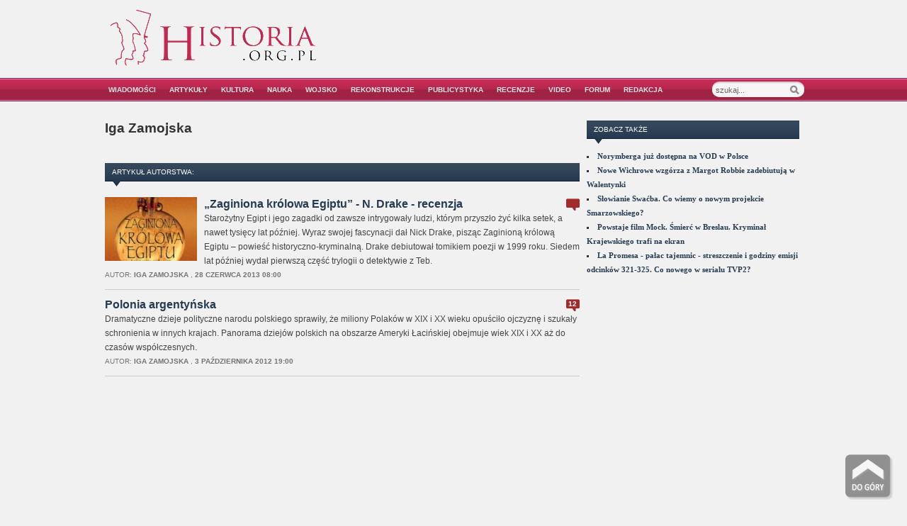

--- FILE ---
content_type: text/html; charset=UTF-8
request_url: https://historia.org.pl/author/iga-zamojska/
body_size: 11184
content:
<!DOCTYPE html PUBLIC "-//W3C//DTD XHTML 1.0 Transitional//EN" "https://www.w3.org/TR/xhtml1/DTD/xhtml1-transitional.dtd">
<html xmlns="https://www.w3.org/1999/xhtml" lang="pl-PL"
	itemscope 
	itemtype="http://schema.org/WebSite" 
	prefix="og: http://ogp.me/ns#" >
<head profile="https://gmpg.org/xfn/11"><link rel="shortcut icon" href="https://historia.org.pl/wp-content/themes/zenko/favicon.ico" />
	<!-- Google tag (gtag.js) -->
	<script async src="https://www.googletagmanager.com/gtag/js?id=G-EJS9NQ9VM0"></script>
	<script> window.dataLayer = window.dataLayer || []; function gtag(){dataLayer.push(arguments);} gtag('js', new Date()); gtag('config', 'G-EJS9NQ9VM0'); </script>
<title>Iga Zamojska | HISTORIA.org.pl - historia, kultura, muzea, matura, rekonstrukcje i recenzje historyczne</title>
<meta http-equiv="content-type" content="text/html; charset=UTF-8" />
<meta name="robots" content="index, follow" />

<link rel="alternate" type="application/rss+xml" title="HISTORIA.org.pl &#8211; historia, kultura, muzea, matura, rekonstrukcje i recenzje historyczne RSS Feed" href="https://historia.org.pl/feed/" />
<link rel="pingback" href="https://historia.org.pl/xmlrpc.php" />
<link rel="stylesheet" type="text/css" href="https://historia.org.pl/wp-content/themes/zenko/style.css?ver=2.1.14" media="screen" />
<link rel="stylesheet" href="https://historia.org.pl/wp-content/themes/zenko/css/dropdown.css?ver=2.0.5" type="text/css" media="screen" />
<!--[if IE 7]><link rel="stylesheet" type="text/css" href="https://historia.org.pl/wp-content/themes/zenko/css/ie7.css" /><![endif]-->
<!--[if IE 6]><link rel="stylesheet" type="text/css" href="https://historia.org.pl/wp-content/themes/zenko/css/ie6.css" /><![endif]-->
<link rel="shortcut icon" href="//historia.org.pl/wp-content/themes/zenko/favicon.ico" type="image/x-icon" />	
<meta name='robots' content='max-image-preview:large' />

<!-- All in One SEO Pack 2.3.16 by Michael Torbert of Semper Fi Web Designob_start_detected [-1,-1] -->
<meta name="keywords"  content="bellona,nick drake,ocena - 6,rok wydania - 2013,recenzje,starożytność,argentyna,artykuły,przekrojowe i inne" />
<meta name="robots" content="noindex,follow" />

<link rel="canonical" href="https://historia.org.pl/author/iga-zamojska/" />
<!-- /all in one seo pack -->
<link rel='dns-prefetch' href='//s.w.org' />
<link rel="alternate" type="application/rss+xml" title="HISTORIA.org.pl - historia, kultura, muzea, matura, rekonstrukcje i recenzje historyczne &raquo; Kanał z wpisami, których autorem jest Iga Zamojska" href="https://historia.org.pl/author/iga-zamojska/feed/" />
<script type="text/javascript">
window._wpemojiSettings = {"baseUrl":"https:\/\/s.w.org\/images\/core\/emoji\/13.1.0\/72x72\/","ext":".png","svgUrl":"https:\/\/s.w.org\/images\/core\/emoji\/13.1.0\/svg\/","svgExt":".svg","source":{"concatemoji":"https:\/\/historia.org.pl\/wp-includes\/js\/wp-emoji-release.min.js?ver=5.9.3"}};
/*! This file is auto-generated */
!function(e,a,t){var n,r,o,i=a.createElement("canvas"),p=i.getContext&&i.getContext("2d");function s(e,t){var a=String.fromCharCode;p.clearRect(0,0,i.width,i.height),p.fillText(a.apply(this,e),0,0);e=i.toDataURL();return p.clearRect(0,0,i.width,i.height),p.fillText(a.apply(this,t),0,0),e===i.toDataURL()}function c(e){var t=a.createElement("script");t.src=e,t.defer=t.type="text/javascript",a.getElementsByTagName("head")[0].appendChild(t)}for(o=Array("flag","emoji"),t.supports={everything:!0,everythingExceptFlag:!0},r=0;r<o.length;r++)t.supports[o[r]]=function(e){if(!p||!p.fillText)return!1;switch(p.textBaseline="top",p.font="600 32px Arial",e){case"flag":return s([127987,65039,8205,9895,65039],[127987,65039,8203,9895,65039])?!1:!s([55356,56826,55356,56819],[55356,56826,8203,55356,56819])&&!s([55356,57332,56128,56423,56128,56418,56128,56421,56128,56430,56128,56423,56128,56447],[55356,57332,8203,56128,56423,8203,56128,56418,8203,56128,56421,8203,56128,56430,8203,56128,56423,8203,56128,56447]);case"emoji":return!s([10084,65039,8205,55357,56613],[10084,65039,8203,55357,56613])}return!1}(o[r]),t.supports.everything=t.supports.everything&&t.supports[o[r]],"flag"!==o[r]&&(t.supports.everythingExceptFlag=t.supports.everythingExceptFlag&&t.supports[o[r]]);t.supports.everythingExceptFlag=t.supports.everythingExceptFlag&&!t.supports.flag,t.DOMReady=!1,t.readyCallback=function(){t.DOMReady=!0},t.supports.everything||(n=function(){t.readyCallback()},a.addEventListener?(a.addEventListener("DOMContentLoaded",n,!1),e.addEventListener("load",n,!1)):(e.attachEvent("onload",n),a.attachEvent("onreadystatechange",function(){"complete"===a.readyState&&t.readyCallback()})),(n=t.source||{}).concatemoji?c(n.concatemoji):n.wpemoji&&n.twemoji&&(c(n.twemoji),c(n.wpemoji)))}(window,document,window._wpemojiSettings);
</script>
<style type="text/css">
img.wp-smiley,
img.emoji {
	display: inline !important;
	border: none !important;
	box-shadow: none !important;
	height: 1em !important;
	width: 1em !important;
	margin: 0 0.07em !important;
	vertical-align: -0.1em !important;
	background: none !important;
	padding: 0 !important;
}
</style>
	<link rel='stylesheet' id='wp-block-library-css'  href='https://historia.org.pl/wp-includes/css/dist/block-library/style.min.css?ver=5.9.3' type='text/css' media='all' />
<style id='global-styles-inline-css' type='text/css'>
body{--wp--preset--color--black: #000000;--wp--preset--color--cyan-bluish-gray: #abb8c3;--wp--preset--color--white: #ffffff;--wp--preset--color--pale-pink: #f78da7;--wp--preset--color--vivid-red: #cf2e2e;--wp--preset--color--luminous-vivid-orange: #ff6900;--wp--preset--color--luminous-vivid-amber: #fcb900;--wp--preset--color--light-green-cyan: #7bdcb5;--wp--preset--color--vivid-green-cyan: #00d084;--wp--preset--color--pale-cyan-blue: #8ed1fc;--wp--preset--color--vivid-cyan-blue: #0693e3;--wp--preset--color--vivid-purple: #9b51e0;--wp--preset--gradient--vivid-cyan-blue-to-vivid-purple: linear-gradient(135deg,rgba(6,147,227,1) 0%,rgb(155,81,224) 100%);--wp--preset--gradient--light-green-cyan-to-vivid-green-cyan: linear-gradient(135deg,rgb(122,220,180) 0%,rgb(0,208,130) 100%);--wp--preset--gradient--luminous-vivid-amber-to-luminous-vivid-orange: linear-gradient(135deg,rgba(252,185,0,1) 0%,rgba(255,105,0,1) 100%);--wp--preset--gradient--luminous-vivid-orange-to-vivid-red: linear-gradient(135deg,rgba(255,105,0,1) 0%,rgb(207,46,46) 100%);--wp--preset--gradient--very-light-gray-to-cyan-bluish-gray: linear-gradient(135deg,rgb(238,238,238) 0%,rgb(169,184,195) 100%);--wp--preset--gradient--cool-to-warm-spectrum: linear-gradient(135deg,rgb(74,234,220) 0%,rgb(151,120,209) 20%,rgb(207,42,186) 40%,rgb(238,44,130) 60%,rgb(251,105,98) 80%,rgb(254,248,76) 100%);--wp--preset--gradient--blush-light-purple: linear-gradient(135deg,rgb(255,206,236) 0%,rgb(152,150,240) 100%);--wp--preset--gradient--blush-bordeaux: linear-gradient(135deg,rgb(254,205,165) 0%,rgb(254,45,45) 50%,rgb(107,0,62) 100%);--wp--preset--gradient--luminous-dusk: linear-gradient(135deg,rgb(255,203,112) 0%,rgb(199,81,192) 50%,rgb(65,88,208) 100%);--wp--preset--gradient--pale-ocean: linear-gradient(135deg,rgb(255,245,203) 0%,rgb(182,227,212) 50%,rgb(51,167,181) 100%);--wp--preset--gradient--electric-grass: linear-gradient(135deg,rgb(202,248,128) 0%,rgb(113,206,126) 100%);--wp--preset--gradient--midnight: linear-gradient(135deg,rgb(2,3,129) 0%,rgb(40,116,252) 100%);--wp--preset--duotone--dark-grayscale: url('#wp-duotone-dark-grayscale');--wp--preset--duotone--grayscale: url('#wp-duotone-grayscale');--wp--preset--duotone--purple-yellow: url('#wp-duotone-purple-yellow');--wp--preset--duotone--blue-red: url('#wp-duotone-blue-red');--wp--preset--duotone--midnight: url('#wp-duotone-midnight');--wp--preset--duotone--magenta-yellow: url('#wp-duotone-magenta-yellow');--wp--preset--duotone--purple-green: url('#wp-duotone-purple-green');--wp--preset--duotone--blue-orange: url('#wp-duotone-blue-orange');--wp--preset--font-size--small: 13px;--wp--preset--font-size--medium: 20px;--wp--preset--font-size--large: 36px;--wp--preset--font-size--x-large: 42px;}.has-black-color{color: var(--wp--preset--color--black) !important;}.has-cyan-bluish-gray-color{color: var(--wp--preset--color--cyan-bluish-gray) !important;}.has-white-color{color: var(--wp--preset--color--white) !important;}.has-pale-pink-color{color: var(--wp--preset--color--pale-pink) !important;}.has-vivid-red-color{color: var(--wp--preset--color--vivid-red) !important;}.has-luminous-vivid-orange-color{color: var(--wp--preset--color--luminous-vivid-orange) !important;}.has-luminous-vivid-amber-color{color: var(--wp--preset--color--luminous-vivid-amber) !important;}.has-light-green-cyan-color{color: var(--wp--preset--color--light-green-cyan) !important;}.has-vivid-green-cyan-color{color: var(--wp--preset--color--vivid-green-cyan) !important;}.has-pale-cyan-blue-color{color: var(--wp--preset--color--pale-cyan-blue) !important;}.has-vivid-cyan-blue-color{color: var(--wp--preset--color--vivid-cyan-blue) !important;}.has-vivid-purple-color{color: var(--wp--preset--color--vivid-purple) !important;}.has-black-background-color{background-color: var(--wp--preset--color--black) !important;}.has-cyan-bluish-gray-background-color{background-color: var(--wp--preset--color--cyan-bluish-gray) !important;}.has-white-background-color{background-color: var(--wp--preset--color--white) !important;}.has-pale-pink-background-color{background-color: var(--wp--preset--color--pale-pink) !important;}.has-vivid-red-background-color{background-color: var(--wp--preset--color--vivid-red) !important;}.has-luminous-vivid-orange-background-color{background-color: var(--wp--preset--color--luminous-vivid-orange) !important;}.has-luminous-vivid-amber-background-color{background-color: var(--wp--preset--color--luminous-vivid-amber) !important;}.has-light-green-cyan-background-color{background-color: var(--wp--preset--color--light-green-cyan) !important;}.has-vivid-green-cyan-background-color{background-color: var(--wp--preset--color--vivid-green-cyan) !important;}.has-pale-cyan-blue-background-color{background-color: var(--wp--preset--color--pale-cyan-blue) !important;}.has-vivid-cyan-blue-background-color{background-color: var(--wp--preset--color--vivid-cyan-blue) !important;}.has-vivid-purple-background-color{background-color: var(--wp--preset--color--vivid-purple) !important;}.has-black-border-color{border-color: var(--wp--preset--color--black) !important;}.has-cyan-bluish-gray-border-color{border-color: var(--wp--preset--color--cyan-bluish-gray) !important;}.has-white-border-color{border-color: var(--wp--preset--color--white) !important;}.has-pale-pink-border-color{border-color: var(--wp--preset--color--pale-pink) !important;}.has-vivid-red-border-color{border-color: var(--wp--preset--color--vivid-red) !important;}.has-luminous-vivid-orange-border-color{border-color: var(--wp--preset--color--luminous-vivid-orange) !important;}.has-luminous-vivid-amber-border-color{border-color: var(--wp--preset--color--luminous-vivid-amber) !important;}.has-light-green-cyan-border-color{border-color: var(--wp--preset--color--light-green-cyan) !important;}.has-vivid-green-cyan-border-color{border-color: var(--wp--preset--color--vivid-green-cyan) !important;}.has-pale-cyan-blue-border-color{border-color: var(--wp--preset--color--pale-cyan-blue) !important;}.has-vivid-cyan-blue-border-color{border-color: var(--wp--preset--color--vivid-cyan-blue) !important;}.has-vivid-purple-border-color{border-color: var(--wp--preset--color--vivid-purple) !important;}.has-vivid-cyan-blue-to-vivid-purple-gradient-background{background: var(--wp--preset--gradient--vivid-cyan-blue-to-vivid-purple) !important;}.has-light-green-cyan-to-vivid-green-cyan-gradient-background{background: var(--wp--preset--gradient--light-green-cyan-to-vivid-green-cyan) !important;}.has-luminous-vivid-amber-to-luminous-vivid-orange-gradient-background{background: var(--wp--preset--gradient--luminous-vivid-amber-to-luminous-vivid-orange) !important;}.has-luminous-vivid-orange-to-vivid-red-gradient-background{background: var(--wp--preset--gradient--luminous-vivid-orange-to-vivid-red) !important;}.has-very-light-gray-to-cyan-bluish-gray-gradient-background{background: var(--wp--preset--gradient--very-light-gray-to-cyan-bluish-gray) !important;}.has-cool-to-warm-spectrum-gradient-background{background: var(--wp--preset--gradient--cool-to-warm-spectrum) !important;}.has-blush-light-purple-gradient-background{background: var(--wp--preset--gradient--blush-light-purple) !important;}.has-blush-bordeaux-gradient-background{background: var(--wp--preset--gradient--blush-bordeaux) !important;}.has-luminous-dusk-gradient-background{background: var(--wp--preset--gradient--luminous-dusk) !important;}.has-pale-ocean-gradient-background{background: var(--wp--preset--gradient--pale-ocean) !important;}.has-electric-grass-gradient-background{background: var(--wp--preset--gradient--electric-grass) !important;}.has-midnight-gradient-background{background: var(--wp--preset--gradient--midnight) !important;}.has-small-font-size{font-size: var(--wp--preset--font-size--small) !important;}.has-medium-font-size{font-size: var(--wp--preset--font-size--medium) !important;}.has-large-font-size{font-size: var(--wp--preset--font-size--large) !important;}.has-x-large-font-size{font-size: var(--wp--preset--font-size--x-large) !important;}
</style>
<link rel='stylesheet' id='cptch_stylesheet-css'  href='https://historia.org.pl/wp-content/plugins/captcha/css/front_end_style.css?ver=4.3.5' type='text/css' media='all' />
<link rel='stylesheet' id='dashicons-css'  href='https://historia.org.pl/wp-includes/css/dashicons.min.css?ver=5.9.3' type='text/css' media='all' />
<link rel='stylesheet' id='cptch_desktop_style-css'  href='https://historia.org.pl/wp-content/plugins/captcha/css/desktop_style.css?ver=4.3.5' type='text/css' media='all' />
<link rel='stylesheet' id='wordpress-popular-posts-css-css'  href='https://historia.org.pl/wp-content/plugins/wordpress-popular-posts/public/css/wpp.css?ver=4.0.0' type='text/css' media='all' />
<script type='text/javascript' src='https://historia.org.pl/wp-includes/js/jquery/jquery.min.js?ver=3.6.0' id='jquery-core-js'></script>
<script type='text/javascript' src='https://historia.org.pl/wp-includes/js/jquery/jquery-migrate.min.js?ver=3.3.2' id='jquery-migrate-js'></script>
<link rel="https://api.w.org/" href="https://historia.org.pl/wp-json/" /><link rel="alternate" type="application/json" href="https://historia.org.pl/wp-json/wp/v2/users/199" /><link rel="EditURI" type="application/rsd+xml" title="RSD" href="https://historia.org.pl/xmlrpc.php?rsd" />
<link rel="wlwmanifest" type="application/wlwmanifest+xml" href="https://historia.org.pl/wp-includes/wlwmanifest.xml" /> 
<meta name="generator" content="WordPress 5.9.3" />
<style>form .message-textarea {display: none !important; }</style>
	<meta property="og:type" content="article" />
  	<meta property="og:title" content="HISTORIA.org.pl &#8211; historia, kultura, muzea, matura, rekonstrukcje i recenzje historyczne" />
	<meta property="og:url" content="https://historia.org.pl"/>
	<meta property="og:description" content="historia, kultura, muzea, matura, rekonstrukcje, recenzje" />
	<meta property="og:site_name" content="HISTORIA.org.pl &#8211; historia, kultura, muzea, matura, rekonstrukcje i recenzje historyczne" />
	<!--[if lt IE 9]>
  <script src="https://html5shim.googlecode.com/svn/trunk/html5.js"></script>
<![endif]-->
	<style type="text/css">div.socialicons{float:left;display:block;margin-right: 10px;}div.socialicons p{margin-bottom: 0px !important;margin-top: 0px !important;padding-bottom: 0px !important;padding-top: 0px !important;}div.social4iv{background: none repeat scroll 0 0 #FFFFFF;border: 1px solid #aaa;border-radius: 3px 3px 3px 3px;box-shadow: 3px 3px 3px #DDDDDD;padding: 3px;position: fixed;text-align: center;top: 55px;width: 68px;display:none;}div.socialiconsv{padding-bottom: 5px;}</style>
		<style type="text/css">
						ol.footnotes li {list-style-type:decimal;}
								</style>
		<link rel="stylesheet" href="https://historia.org.pl/wp-content/plugins/wp-page-numbers/tiny/wp-page-numbers.css" type="text/css" media="screen" /><style type="text/css">.recentcomments a{display:inline !important;padding:0 !important;margin:0 !important;}</style><meta property="article:author" content="https://www.facebook.com/historiaorgpl" />
<script type="text/javascript" src="https://historia.org.pl/wp-content/themes/zenko/js/dropdown.js"></script>
<script type="text/javascript">
var autochangemenu = 1;
</script>

 

<script>(function() {
  var _fbq = window._fbq || (window._fbq = []);
  if (!_fbq.loaded) {
    var fbds = document.createElement('script');
    fbds.async = true;
    fbds.src = '//connect.facebook.net/en_US/fbds.js';
    var s = document.getElementsByTagName('script')[0];
    s.parentNode.insertBefore(fbds, s);
    _fbq.loaded = true;
  }
})();
window._fbq = window._fbq || [];
window._fbq.push(['track', '6020053809978', {'value':'0.00','currency':'PLN'}]);
</script>
<noscript><img height="1" width="1" alt="" style="display:none" src="https://www.facebook.com/tr?ev=6020053809978&amp;cd[value]=0.00&amp;cd[currency]=PLN&amp;noscript=1" /></noscript>
<script async src="//pagead2.googlesyndication.com/pagead/js/adsbygoogle.js"></script>
<script>
  (adsbygoogle = window.adsbygoogle || []).push({
    google_ad_client: "ca-pub-1294602653995814",
    enable_page_level_ads: true
  });
</script>
</head>
<body>
	<div id="header">
		<!--<div class="topav">
			<a href="" target="_blank">
				<img src=""/>
			</a>
		</div>-->
		<div id="logo">
			<a href="https://historia.org.pl"><img src="//historia.org.pl/wp-content/uploads/2011/11/logohistorii2.gif" alt="HISTORIA.org.pl &#8211; historia, kultura, muzea, matura, rekonstrukcje i recenzje historyczne" /></a>
 		</div>
      
		<div id="a468"><script async src="https://pagead2.googlesyndication.com/pagead/js/adsbygoogle.js?client=ca-pub-1294602653995814"
     crossorigin="anonymous"></script>
<!-- Góra 300x250 TOP -->
<ins class="adsbygoogle"
     style="display:inline-block;width:490px;height:75px"
     data-ad-client="ca-pub-1294602653995814"
     data-ad-slot="4503479345"></ins>
<script>
     (adsbygoogle = window.adsbygoogle || []).push({});
</script></div>		
	</div>

	<div id="menu">
		<div id="menu-wrap">
			<ul id="menu-glowne" class="dropdown"><li id="menu-item-49" class="menu-item menu-item-type-taxonomy menu-item-object-category menu-item-has-children menu-item-49"><a href="https://historia.org.pl/Kategoria/wiadomosci/">Wiadomości</a>
<ul class="sub-menu">
	<li id="menu-item-63923" class="menu-item menu-item-type-custom menu-item-object-custom menu-item-63923"><a href="https://historia.org.pl/Kategoria/kultura-i-sztuka/">Kultura</a></li>
	<li id="menu-item-63924" class="menu-item menu-item-type-custom menu-item-object-custom menu-item-63924"><a href="https://historia.org.pl/Kategoria/wiadomosci/nauka-wiadomosci/">Nauka</a></li>
	<li id="menu-item-19577" class="menu-item menu-item-type-taxonomy menu-item-object-category menu-item-19577"><a href="https://historia.org.pl/Kategoria/wiadomosci/polityka-i-prawo/">Polityka historyczna</a></li>
	<li id="menu-item-63928" class="menu-item menu-item-type-custom menu-item-object-custom menu-item-63928"><a href="https://historia.org.pl/Kategoria/historia-wojskowosci-i-rekonstrukcja-historyczna/rekonstrukcja-historyczna/">Rekonstrukcje</a></li>
</ul>
</li>
<li id="menu-item-51" class="menu-item menu-item-type-taxonomy menu-item-object-category menu-item-has-children menu-item-51"><a href="https://historia.org.pl/Kategoria/artykuly/">Artykuły</a>
<ul class="sub-menu">
	<li id="menu-item-88" class="menu-item menu-item-type-taxonomy menu-item-object-category menu-item-88"><a href="https://historia.org.pl/Kategoria/artykuly/starozytnosc/">Starożytność</a></li>
	<li id="menu-item-87" class="menu-item menu-item-type-taxonomy menu-item-object-category menu-item-87"><a href="https://historia.org.pl/Kategoria/artykuly/sredniowiecze/">Średniowiecze</a></li>
	<li id="menu-item-84" class="menu-item menu-item-type-taxonomy menu-item-object-category menu-item-84"><a href="https://historia.org.pl/Kategoria/artykuly/nowozytnosc/">Nowożytność</a></li>
	<li id="menu-item-12576" class="menu-item menu-item-type-taxonomy menu-item-object-category menu-item-12576"><a href="https://historia.org.pl/Kategoria/artykuly/xix-wiek/">XIX wiek, I wś</a></li>
	<li id="menu-item-85" class="menu-item menu-item-type-taxonomy menu-item-object-category menu-item-85"><a href="https://historia.org.pl/Kategoria/artykuly/okres-miedzywojenny/">Okres międzywojenny</a></li>
	<li id="menu-item-83" class="menu-item menu-item-type-taxonomy menu-item-object-category menu-item-83"><a href="https://historia.org.pl/Kategoria/artykuly/ii-wojna-swiatowa/">II wojna światowa</a></li>
	<li id="menu-item-82" class="menu-item menu-item-type-taxonomy menu-item-object-category menu-item-82"><a href="https://historia.org.pl/Kategoria/artykuly/historia-najnowsza/">Historia najnowsza</a></li>
	<li id="menu-item-90" class="menu-item menu-item-type-taxonomy menu-item-object-category menu-item-90"><a href="https://historia.org.pl/Kategoria/artykuly/tradycja-i-obyczaje/">Tradycja i obyczaje</a></li>
	<li id="menu-item-91" class="menu-item menu-item-type-taxonomy menu-item-object-category menu-item-91"><a href="https://historia.org.pl/Kategoria/artykuly/turystyka-i-podroze/">Turystyka i podróże</a></li>
	<li id="menu-item-89" class="menu-item menu-item-type-taxonomy menu-item-object-category menu-item-89"><a href="https://historia.org.pl/Kategoria/artykuly/teksty-zrodlowe/">Teksty źródłowe</a></li>
	<li id="menu-item-86" class="menu-item menu-item-type-taxonomy menu-item-object-category menu-item-86"><a href="https://historia.org.pl/Kategoria/artykuly/rozmaitosci/">Przekrojowe i inne</a></li>
	<li id="menu-item-116852" class="menu-item menu-item-type-taxonomy menu-item-object-category menu-item-116852"><a href="https://historia.org.pl/Kategoria/artykuly/encyklopedia/">Encyklopedia</a></li>
</ul>
</li>
<li id="menu-item-63838" class="menu-item menu-item-type-taxonomy menu-item-object-category menu-item-has-children menu-item-63838"><a href="https://historia.org.pl/Kategoria/kultura-i-sztuka/">Kultura</a>
<ul class="sub-menu">
	<li id="menu-item-63840" class="menu-item menu-item-type-taxonomy menu-item-object-category menu-item-has-children menu-item-63840"><a href="https://historia.org.pl/Kategoria/kultura-i-sztuka/ksiazka/">Książka historyczna</a>
	<ul class="sub-menu">
		<li id="menu-item-96889" class="menu-item menu-item-type-taxonomy menu-item-object-category menu-item-96889"><a href="https://historia.org.pl/Kategoria/kultura-i-sztuka/ksiazka/premiery-ksiazek-historycznych/">Premiery książek historycznych</a></li>
	</ul>
</li>
	<li id="menu-item-63839" class="menu-item menu-item-type-taxonomy menu-item-object-category menu-item-has-children menu-item-63839"><a href="https://historia.org.pl/Kategoria/kultura-i-sztuka/film-i-serial/">Kino i film historyczny</a>
	<ul class="sub-menu">
		<li id="menu-item-96865" class="menu-item menu-item-type-taxonomy menu-item-object-category menu-item-96865"><a href="https://historia.org.pl/Kategoria/kultura-i-sztuka/film-i-serial/premiery-filmow-historycznych/">Premiery filmów historycznych</a></li>
	</ul>
</li>
	<li id="menu-item-63841" class="menu-item menu-item-type-taxonomy menu-item-object-category menu-item-has-children menu-item-63841"><a href="https://historia.org.pl/Kategoria/kultura-i-sztuka/telewizja-i-seriale-2/">Seriale i programy historyczne</a>
	<ul class="sub-menu">
		<li id="menu-item-112608" class="menu-item menu-item-type-taxonomy menu-item-object-category menu-item-112608"><a href="https://historia.org.pl/Kategoria/kultura-i-sztuka/telewizja-i-seriale-2/premiery-seriali-historycznych/">Premiery seriali historycznych</a></li>
	</ul>
</li>
	<li id="menu-item-52678" class="menu-item menu-item-type-taxonomy menu-item-object-category menu-item-52678"><a href="https://historia.org.pl/Kategoria/kultura-i-sztuka/gry-i-esport/">Gry, zabawki i esport historyczne</a></li>
	<li id="menu-item-63851" class="menu-item menu-item-type-taxonomy menu-item-object-category menu-item-63851"><a href="https://historia.org.pl/Kategoria/kultura-i-sztuka/architektura-i-inwestycje/">Architektura i inwestycje</a></li>
	<li id="menu-item-63852" class="menu-item menu-item-type-taxonomy menu-item-object-category menu-item-63852"><a href="https://historia.org.pl/Kategoria/kultura-i-sztuka/dziela-i-kolekcje/">Dziedzictwo, dzieła i kolekcje</a></li>
	<li id="menu-item-63842" class="menu-item menu-item-type-taxonomy menu-item-object-category menu-item-has-children menu-item-63842"><a href="https://historia.org.pl/Kategoria/kultura-i-sztuka/muzea-i-wystawy/">Muzea i wystawy</a>
	<ul class="sub-menu">
		<li id="menu-item-96269" class="menu-item menu-item-type-taxonomy menu-item-object-category menu-item-96269"><a href="https://historia.org.pl/Kategoria/noc-muzeow/">Noc Muzeów</a></li>
	</ul>
</li>
	<li id="menu-item-63843" class="menu-item menu-item-type-taxonomy menu-item-object-category menu-item-63843"><a href="https://historia.org.pl/Kategoria/kultura-i-sztuka/muzyka-i-koncerty/">Muzyka i koncerty</a></li>
</ul>
</li>
<li id="menu-item-14564" class="menu-item menu-item-type-taxonomy menu-item-object-category menu-item-has-children menu-item-14564"><a href="https://historia.org.pl/Kategoria/nauka-wiadomosci/">Nauka</a>
<ul class="sub-menu">
	<li id="menu-item-63931" class="menu-item menu-item-type-taxonomy menu-item-object-category menu-item-63931"><a href="https://historia.org.pl/Kategoria/nauka-wiadomosci/badania/">Badania i odkrycia naukowe</a></li>
	<li id="menu-item-63932" class="menu-item menu-item-type-taxonomy menu-item-object-category menu-item-63932"><a href="https://historia.org.pl/Kategoria/nauka-wiadomosci/konferencje/">Konferencje i wydarzenia naukowe</a></li>
	<li id="menu-item-96228" class="menu-item menu-item-type-taxonomy menu-item-object-category menu-item-has-children menu-item-96228"><a href="https://historia.org.pl/Kategoria/nauka-wiadomosci/edukacja-i-szkola/">Edukacja i szkoła</a>
	<ul class="sub-menu">
		<li id="menu-item-118" class="menu-item menu-item-type-taxonomy menu-item-object-category menu-item-118"><a href="https://historia.org.pl/Kategoria/nauka-wiadomosci/edukacja-i-szkola/matura-z-historii/">Matura z historii</a></li>
		<li id="menu-item-9949" class="menu-item menu-item-type-taxonomy menu-item-object-category menu-item-9949"><a href="https://historia.org.pl/Kategoria/nauka-wiadomosci/edukacja-i-szkola/egzamin-gimnazjalny-projekty/">Egzamin gimnazjalny</a></li>
	</ul>
</li>
	<li id="menu-item-11012" class="menu-item menu-item-type-taxonomy menu-item-object-category menu-item-11012"><a href="https://historia.org.pl/Kategoria/nauka-wiadomosci/studia-i-studenci-wiadomosci/">Uczelnie i studia historyczne</a></li>
</ul>
</li>
<li id="menu-item-101854" class="menu-item menu-item-type-taxonomy menu-item-object-category menu-item-has-children menu-item-101854"><a href="https://historia.org.pl/Kategoria/wojsko-i-uzbrojenie/">Wojsko</a>
<ul class="sub-menu">
	<li id="menu-item-102749" class="menu-item menu-item-type-custom menu-item-object-custom menu-item-102749"><a href="https://historia.org.pl/2022/07/23/encyklopedia-broni-i-uzbrojenia/">Encyklopedia broni i uzbrojenia</a></li>
</ul>
</li>
<li id="menu-item-27355" class="menu-item menu-item-type-taxonomy menu-item-object-category menu-item-has-children menu-item-27355"><a href="https://historia.org.pl/Kategoria/rekonstrukcje/">Rekonstrukcje</a>
<ul class="sub-menu">
	<li id="menu-item-27543" class="menu-item menu-item-type-taxonomy menu-item-object-category menu-item-27543"><a href="https://historia.org.pl/Kategoria/rekonstrukcje/starozytnosc-rekonstrukcje/">Starożytność</a></li>
	<li id="menu-item-27411" class="menu-item menu-item-type-taxonomy menu-item-object-category menu-item-27411"><a href="https://historia.org.pl/Kategoria/rekonstrukcje/sredniowiecze-rekonstrukcje/">Średniowiecze</a></li>
	<li id="menu-item-27414" class="menu-item menu-item-type-taxonomy menu-item-object-category menu-item-27414"><a href="https://historia.org.pl/Kategoria/rekonstrukcje/nowozytnosc-rekonstrukcje/">Nowożytność</a></li>
	<li id="menu-item-27425" class="menu-item menu-item-type-taxonomy menu-item-object-category menu-item-27425"><a href="https://historia.org.pl/Kategoria/rekonstrukcje/xix-wiek-i-ws/">XIX wiek, I wś</a></li>
	<li id="menu-item-27415" class="menu-item menu-item-type-taxonomy menu-item-object-category menu-item-27415"><a href="https://historia.org.pl/Kategoria/rekonstrukcje/okres-miedzywojenny-rekonstrukcje/">Okres międzywojenny</a></li>
	<li id="menu-item-27413" class="menu-item menu-item-type-taxonomy menu-item-object-category menu-item-27413"><a href="https://historia.org.pl/Kategoria/rekonstrukcje/ii-wojna-swiatowa-rekonstrukcje/">II wojna światowa</a></li>
	<li id="menu-item-27412" class="menu-item menu-item-type-taxonomy menu-item-object-category menu-item-27412"><a href="https://historia.org.pl/Kategoria/rekonstrukcje/historia-najnowsza-rekonstrukcje/">Historia najnowsza</a></li>
	<li id="menu-item-27416" class="menu-item menu-item-type-taxonomy menu-item-object-category menu-item-27416"><a href="https://historia.org.pl/Kategoria/rekonstrukcje/przekrojowe-i-inne-rekonstrukcje/">Przekrojowe i inne</a></li>
	<li id="menu-item-63930" class="menu-item menu-item-type-custom menu-item-object-custom menu-item-63930"><a href="https://historia.org.pl/2026/01/02/kalendarz-wydarzen-historycznych-2026-rekonstrukcje-turnieje-zloty-targi-konferencje-wystawy-etc/">Kalendarz wydarzeń historycznych 2026</a></li>
	<li id="menu-item-117123" class="menu-item menu-item-type-custom menu-item-object-custom menu-item-117123"><a href="https://historia.org.pl/2024/12/29/spis-i-mapa-cyklicznych-imprez-rekonstrukcji-historycznej-w-polsce/">Spis i mapa rekonstrukcji historycznej w Polsce</a></li>
</ul>
</li>
<li id="menu-item-52" class="menu-item menu-item-type-taxonomy menu-item-object-category menu-item-has-children menu-item-52"><a href="https://historia.org.pl/Kategoria/publicystyka/">Publicystyka</a>
<ul class="sub-menu">
	<li id="menu-item-96" class="menu-item menu-item-type-taxonomy menu-item-object-category menu-item-96"><a href="https://historia.org.pl/Kategoria/publicystyka/komentarze-i-opinie/">Komentarze i opinie</a></li>
	<li id="menu-item-94" class="menu-item menu-item-type-taxonomy menu-item-object-category menu-item-94"><a href="https://historia.org.pl/Kategoria/publicystyka/analizy-i-zestawienia/">Analizy i zestawienia</a></li>
	<li id="menu-item-97" class="menu-item menu-item-type-taxonomy menu-item-object-category menu-item-97"><a href="https://historia.org.pl/Kategoria/publicystyka/przeglady-autorskie/">Przeglądy autorskie</a></li>
	<li id="menu-item-99" class="menu-item menu-item-type-taxonomy menu-item-object-category menu-item-99"><a href="https://historia.org.pl/Kategoria/publicystyka/wywiady/">Wywiady</a></li>
	<li id="menu-item-98" class="menu-item menu-item-type-taxonomy menu-item-object-category menu-item-98"><a href="https://historia.org.pl/Kategoria/publicystyka/reportaze/">Reportaże</a></li>
	<li id="menu-item-95" class="menu-item menu-item-type-taxonomy menu-item-object-category menu-item-95"><a href="https://historia.org.pl/Kategoria/publicystyka/fotoreportaze/">Fotoreportaże</a></li>
</ul>
</li>
<li id="menu-item-50" class="menu-item menu-item-type-taxonomy menu-item-object-category menu-item-has-children menu-item-50"><a href="https://historia.org.pl/Kategoria/recenzje/">Recenzje</a>
<ul class="sub-menu">
	<li id="menu-item-110" class="menu-item menu-item-type-taxonomy menu-item-object-category menu-item-110"><a href="https://historia.org.pl/Kategoria/recenzje/starozytnosc-recenzje/">Starożytność</a></li>
	<li id="menu-item-109" class="menu-item menu-item-type-taxonomy menu-item-object-category menu-item-109"><a href="https://historia.org.pl/Kategoria/recenzje/sredniowiecze-recenzje/">Średniowiecze</a></li>
	<li id="menu-item-106" class="menu-item menu-item-type-taxonomy menu-item-object-category menu-item-106"><a href="https://historia.org.pl/Kategoria/recenzje/nowozytnosc-recenzje/">Nowożytność</a></li>
	<li id="menu-item-111" class="menu-item menu-item-type-taxonomy menu-item-object-category menu-item-111"><a href="https://historia.org.pl/Kategoria/recenzje/xix-wiek-recenzje/">XIX w, I wś</a></li>
	<li id="menu-item-107" class="menu-item menu-item-type-taxonomy menu-item-object-category menu-item-107"><a href="https://historia.org.pl/Kategoria/recenzje/okres-miedzywojenny-recenzje/">Okres międzywojenny</a></li>
	<li id="menu-item-105" class="menu-item menu-item-type-taxonomy menu-item-object-category menu-item-105"><a href="https://historia.org.pl/Kategoria/recenzje/ii-wojna-swiatowa-recenzje/">II wojna światowa</a></li>
	<li id="menu-item-104" class="menu-item menu-item-type-taxonomy menu-item-object-category menu-item-104"><a href="https://historia.org.pl/Kategoria/recenzje/historia-najnowsza-recenzje/">Historia najnowsza</a></li>
	<li id="menu-item-108" class="menu-item menu-item-type-taxonomy menu-item-object-category menu-item-108"><a href="https://historia.org.pl/Kategoria/recenzje/przekrojowe-i-inne/">Przekrojowe i inne</a></li>
	<li id="menu-item-9950" class="menu-item menu-item-type-taxonomy menu-item-object-category menu-item-9950"><a href="https://historia.org.pl/Kategoria/recenzje/biografie-i-wspomnienia/">Biografie</a></li>
	<li id="menu-item-63834" class="menu-item menu-item-type-taxonomy menu-item-object-category menu-item-63834"><a href="https://historia.org.pl/Kategoria/recenzje/powiesc-historyczna/">Powieść historyczna</a></li>
	<li id="menu-item-63835" class="menu-item menu-item-type-taxonomy menu-item-object-category menu-item-63835"><a href="https://historia.org.pl/Kategoria/recenzje/ksiazki-dla-dzieci/">Historia dla dzieci</a></li>
	<li id="menu-item-102" class="menu-item menu-item-type-taxonomy menu-item-object-category menu-item-102"><a href="https://historia.org.pl/Kategoria/recenzje/filmy-i-seriale/">Filmy i seriale</a></li>
	<li id="menu-item-103" class="menu-item menu-item-type-taxonomy menu-item-object-category menu-item-103"><a href="https://historia.org.pl/Kategoria/recenzje/gry/">Gry</a></li>
	<li id="menu-item-112" class="menu-item menu-item-type-post_type menu-item-object-page menu-item-112"><a href="https://historia.org.pl/skala-ocen/">Skala ocen</a></li>
</ul>
</li>
<li id="menu-item-96270" class="menu-item menu-item-type-taxonomy menu-item-object-category menu-item-96270"><a href="https://historia.org.pl/Kategoria/video/">Video</a></li>
<li id="menu-item-10568" class="menu-item menu-item-type-custom menu-item-object-custom menu-item-10568"><a href="https://forum.historia.org.pl/">Forum</a></li>
<li id="menu-item-62" class="menu-item menu-item-type-post_type menu-item-object-page menu-item-has-children menu-item-62"><a href="https://historia.org.pl/redakcja/">Redakcja</a>
<ul class="sub-menu">
	<li id="menu-item-138" class="menu-item menu-item-type-post_type menu-item-object-page menu-item-138"><a href="https://historia.org.pl/o-nas/">O nas</a></li>
	<li id="menu-item-55439" class="menu-item menu-item-type-post_type menu-item-object-page menu-item-55439"><a href="https://historia.org.pl/about-us/">About us</a></li>
	<li id="menu-item-136" class="menu-item menu-item-type-post_type menu-item-object-page menu-item-136"><a href="https://historia.org.pl/wspolpraca-z-nami/">Współpraca</a></li>
	<li id="menu-item-9361" class="menu-item menu-item-type-post_type menu-item-object-page menu-item-9361"><a href="https://historia.org.pl/regulamin/">Regulamin portalu</a></li>
	<li id="menu-item-137" class="menu-item menu-item-type-post_type menu-item-object-page menu-item-137"><a href="https://historia.org.pl/zasady-puyblikacji/">Zasady publikacji</a></li>
	<li id="menu-item-151" class="menu-item menu-item-type-post_type menu-item-object-page menu-item-151"><a href="https://historia.org.pl/legitymacje/">Legitymacja prasowa</a></li>
	<li id="menu-item-116" class="menu-item menu-item-type-taxonomy menu-item-object-category menu-item-116"><a href="https://historia.org.pl/Kategoria/projekty/akcje-spoleczne/">Akcje społeczne</a></li>
	<li id="menu-item-115" class="menu-item menu-item-type-post_type menu-item-object-page menu-item-115"><a href="https://historia.org.pl/jak-uzyskac-patronat/">Jak uzyskać patronat historia.org.pl?</a></li>
	<li id="menu-item-55440" class="menu-item menu-item-type-post_type menu-item-object-page menu-item-55440"><a href="https://historia.org.pl/reklama/">Reklama</a></li>
	<li id="menu-item-54" class="menu-item menu-item-type-taxonomy menu-item-object-category menu-item-has-children menu-item-54"><a href="https://historia.org.pl/Kategoria/konkursy/">Konkursy</a>
	<ul class="sub-menu">
		<li id="menu-item-12481" class="menu-item menu-item-type-taxonomy menu-item-object-category menu-item-12481"><a href="https://historia.org.pl/Kategoria/konkursy/aktualne/">Aktualne</a></li>
		<li id="menu-item-126" class="menu-item menu-item-type-taxonomy menu-item-object-category menu-item-126"><a href="https://historia.org.pl/Kategoria/konkursy/wydarzenie-roku/">Wydarzenie Roku</a></li>
		<li id="menu-item-123" class="menu-item menu-item-type-taxonomy menu-item-object-category menu-item-123"><a href="https://historia.org.pl/Kategoria/konkursy/kadry-historii/">Kadry Historii</a></li>
		<li id="menu-item-124" class="menu-item menu-item-type-taxonomy menu-item-object-category menu-item-124"><a href="https://historia.org.pl/Kategoria/konkursy/konkursy-tematyczne/">Tematyczne</a></li>
	</ul>
</li>
</ul>
</li>
</ul>	
		
			<div id="search"> 
				<form method="get" id="searchform" action="https://historia.org.pl/">
 <input type="text" name="s" id="se" size="35" onblur="if (this.value == '') {this.value = 'szukaj...';}" onfocus="if (this.value == 'szukaj...') {this.value = '';}" value="szukaj..." class="text" />
 <input type="submit" id="searchsubmit" class="submit" value="Szukaj" />
</form>
  
			</div>
			
		</div> <!-- end menu wrap -->
    
    </div> <!-- end menu -->
<!--<div id="luna">-->
	<div id="content-wrap">
		<div id="content">
 
	<div id="middle">
       
    
    <p><h3 style="padding-bottom:20px;">
	Iga Zamojska    </h3></p>
    <div style="font-size: 12px; line-height: 20px; padding-top:-10px; text-align: justify;">
	    </div>
	<br>


		<div id="posts">
		 
 		<h3 class="recent">
			Artykuł autorstwa: 		</h3> 
		
										<div class="homepost">
			 
							<div class="thumb"><a href="https://historia.org.pl/2013/06/28/zaginiona-krolowa-egiptu-n-drake-recenzja/" rel="bookmark" title="„Zaginiona królowa Egiptu” - N. Drake - recenzja"><img src="https://historia.org.pl/wp-content/themes/zenko/scripts/timthumb.php?src=https://historia.org.pl/wp-content/uploads/2013/06/zaginiona-krolowa-egiptu-211x300.jpg&amp;w=130&amp;h=90&amp;zc=1" alt="„Zaginiona królowa Egiptu” - N. Drake - recenzja" /></a> </div>				
				<div class="rightcontp">
					<div class="bubble"><span class=" "> </span></div>
					<h3><a href="https://historia.org.pl/2013/06/28/zaginiona-krolowa-egiptu-n-drake-recenzja/" rel="bookmark">„Zaginiona królowa Egiptu” - N. Drake - recenzja</a> </h3>
					<p>Starożytny Egipt i jego zagadki od zawsze intrygowały ludzi, którym przyszło żyć kilka setek, a nawet tysięcy lat później. Wyraz swojej fascynacji dał Nick Drake, pisząc Zaginioną królową Egiptu – powieść historyczno-kryminalną. Drake debiutował tomikiem poezji w 1999 roku. Siedem lat później wydał pierwszą część trylogii o detektywie z Teb.</p>
					<div class="post-meta">Autor: <a href="https://historia.org.pl/author/iga-zamojska/" title="Wpisy od Iga Zamojska" rel="author">Iga Zamojska</a> , <strong>28 czerwca 2013 08:00</strong></div>
				</div>
				
			</div>
												<div class="homepost">
			 
							
				<div class="rightcontp">
					<div class="bubble"><a href="https://historia.org.pl/2012/10/03/polonia-argentynska/#comments" class=" " >12</a></div>
					<h3><a href="https://historia.org.pl/2012/10/03/polonia-argentynska/" rel="bookmark">Polonia argentyńska</a> </h3>
					<p>Dramatyczne dzieje polityczne narodu polskiego sprawiły, że miliony Polaków w XIX i XX wieku opuściło ojczyznę i szukały schronienia w innych krajach. Panorama dziejów polskich na obszarze Ameryki Łacińskiej obejmuje wiek XIX i XX aż do czasów współczesnych.</p>
					<div class="post-meta">Autor: <a href="https://historia.org.pl/author/iga-zamojska/" title="Wpisy od Iga Zamojska" rel="author">Iga Zamojska</a> , <strong>3 października 2012 19:00</strong></div>
				</div>
				
			</div>
						 		   
		   
		</div> <!-- end posts --> 
 		
		<div class="navigation">

						
				<div class="floatleft"></div>
			
			

			
		</div>
 	  
	</div><!-- end middle -->

 
 
<div id="sidebar">
		     <div id="sidebar_top_right">
									<div id="sidebartopright" role="complementary">
			
		<aside id="recent-posts-3" class="widget widget_recent_entries">
		<h3 class="widget-title">ZOBACZ TAKŻE</h3>
		<ul>
											<li>
					<a href="https://historia.org.pl/2026/01/16/norymberga-juz-dostepna-na-vod-w-polsce/">Norymberga już dostępna na VOD w Polsce</a>
									</li>
											<li>
					<a href="https://historia.org.pl/2026/01/15/nowe-wichrowe-wzgorza-z-margot-robbie-zadebiutuja-w-walentynki/">Nowe Wichrowe wzgórza z Margot Robbie zadebiutują w Walentynki</a>
									</li>
											<li>
					<a href="https://historia.org.pl/2026/01/14/slowianie-swacba-co-wiemy-o-nowym-projekcie-smarzowskiego/">Słowianie Swaćba. Co wiemy o nowym projekcie Smarzowskiego?</a>
									</li>
											<li>
					<a href="https://historia.org.pl/2026/01/14/powstaje-film-mock-smierc-w-breslau-kryminal-krajewskiego-trafi-na-ekran/">Powstaje film Mock. Śmierć w Breslau. Kryminał Krajewskiego trafi na ekran</a>
									</li>
											<li>
					<a href="https://historia.org.pl/2026/01/14/la-promesa-palac-tajemnic-streszczenie-i-godziny-emisji-odcinkow-321-325-co-nowego-w-serialu-tvp2/">La Promesa - pałac tajemnic - streszczenie i godziny emisji odcinków 321-325. Co nowego w serialu TVP2?</a>
									</li>
					</ul>

		</aside>		</div>
				   	     </div>	
	
		<div class="banner"><script async src="//pagead2.googlesyndication.com/pagead/js/adsbygoogle.js"></script>
<!-- Góra 300x250 TOP -->
<ins class="adsbygoogle"
     style="display:inline-block;width:300px;height:300px"
     data-ad-client="ca-pub-1294602653995814"
     data-ad-slot="4503479345"></ins>
<script>
(adsbygoogle = window.adsbygoogle || []).push({});
</script>
<script async src="https://pagead2.googlesyndication.com/pagead/js/adsbygoogle.js?client=ca-pub-1294602653995814"
     crossorigin="anonymous"></script>
<!-- 300x250 -->
<ins class="adsbygoogle"
     style="display:inline-block;width:300px;height:300px"
     data-ad-client="ca-pub-1294602653995814"
     data-ad-slot="6700931228"></ins>
<script>
     (adsbygoogle = window.adsbygoogle || []).push({});
</script>
<!-- 300x250 -->
<script type="text/javascript"
src="//pagead2.googlesyndication.com/pagead/show_ads.js">
</script>
<script async src="https://pagead2.googlesyndication.com/pagead/js/adsbygoogle.js?client=ca-pub-1294602653995814"
     crossorigin="anonymous"></script>
<script async src="https://pagead2.googlesyndication.com/pagead/js/adsbygoogle.js?client=ca-pub-1294602653995814"
     crossorigin="anonymous"></script>
<!-- Pionowa boczna szpalta -->
<ins class="adsbygoogle"
     style="display:inline-block;width:300px;height:300px"
     data-ad-client="ca-pub-1294602653995814"
     data-ad-slot="5813837993"></ins>
<script>
     (adsbygoogle = window.adsbygoogle || []).push({});
</script></div>
		
				
		
		<div id="sidebar_left">
								</div> <!-- end side left -->
		   
		  
		<div id="sidebar_right">
									<div class="self-banners">
<script type="text/javascript">
    google_ad_client = "ca-pub-1294602653995814";
    google_ad_slot = "7990101781";
    google_ad_width = 300;
    google_ad_height = 250;
</script>
<!-- 300x250 dół -->
<script type="text/javascript"
src="//pagead2.googlesyndication.com/pagead/show_ads.js">
</script>
<a href="https://historia.org.pl/2020/03/20/materialy-do-zdalnej-nauki-historii-historia-on-line-lekcje-dla-szkoly-podstawowej-i-liceum/"><img alt="Materiały do zdalnej nauki historii. Historia on-line, lekcje dla szkoły podstawowej i liceum" src="https://historia.org.pl/wp-content/uploads/2020/zdalne_lekcje.jpg" width="300"></a>
			</div>
<div class="fb-like-box" data-href="https://www.facebook.com/historiaorgpl" data-width="300" data-height="315" data-show-faces="true" data-stream="false" data-show-border="true" data-header="true"></div>


		</div> <!-- end side right -->
		

		 
</div> <!-- end sidebar -->
 
</div> <!-- end content -->
</div> <!-- end content wrap -->
<!--
	<a id="luna_left" href="https://wuj.pl/ksiazka/miedzy-bogiem-a-hitlerem#oprawa-miekka-ze-skrzydelkami" target="_blank"></a>
	<a id="luna_right" href="https://wuj.pl/ksiazka/miedzy-bogiem-a-hitlerem#oprawa-miekka-ze-skrzydelkami" target="_blank"></a>
	</div>
-->
	<div id="footer">
	
		<div class="footer-wrap">
      
			<div id="fside">
											</div>
			
		</div> <!-- end footer wrap-->
        
        <div class="clear"></div>      
                      
		<div id="copyright">
          		<div class="go-top"></div>
			<div class="footer-wrap">
Copyright © 2004-2025 — Historia.org.pl. Wszystkie prawa zastrzeżone. ISSN 2083-2265.<br>
Redakcja "historia.org.pl" nie ponosi odpowiedzialności za publikowane komentarze. Korzystając z portalu akceptujesz <a href="https://historia.org.pl/regulamin/">Regulamin</a>, politykę prywatności oraz wykorzystywanie plików "cookies".                 
			</div> <!-- end footer wrap-->

<div id="rss">
	<ul>
	<li class="rssimg"><a href="https://historia.org.pl/feed/">RSS Feed</a></li>
			</ul>		
</div>			
		</div>
		
   </div> <!-- end footer -->
   

<script type="text/javascript">
jQuery('.go-top').hide();
jQuery(function(){
    var stt_is_shown = false;
    jQuery(window).scroll(function(){
       var win_height = 300;
       var scroll_top = jQuery(document).scrollTop(); 
       if (scroll_top > win_height && !stt_is_shown) {
          stt_is_shown = true;
          jQuery('.go-top').fadeIn();
       } else if (scroll_top < win_height && stt_is_shown) {
          stt_is_shown = false;
          jQuery('.go-top').fadeOut();
       }
   });

jQuery('.go-top').click(function(){
	jQuery('html, body').animate({scrollTop: '0px'}, 800);
	return false;
});

 });
</script> 
<script type="text/javascript">
let wrapper = document.getElementById('luna')
const observer = new MutationObserver(function (mutations, observer) {
  wrapper.style.height = ''
  wrapper.style.minHeight = ''
})
observer.observe(wrapper, {
  attributes: true,
  attributeFilter: ['style']
})
</script>

<script type="text/javascript" src="https://historia.org.pl/wp-includes/js/socialjs/twitter-widgets.js"></script><script type="text/javascript" src="//connect.facebook.net/pl_PL/all.js#xfbml=1"></script><script type="text/javascript" src="https://apis.google.com/js/plusone.js"></script><script type='text/javascript' src='https://historia.org.pl/wp-content/plugins/simple-lightbox/client/js/lib.core.js?ver=2.0' id='slb_core-js'></script>
<script type='text/javascript' src='https://historia.org.pl/wp-content/plugins/simple-lightbox/client/js/lib.view.js?ver=2.0' id='slb_view-js'></script>

  	<script type="text/javascript" id="slb_context">/* <![CDATA[ */(function($){$(document).ready(function(){if ( (typeof SLB != 'undefined') ) { {$.extend(SLB, {"context":["public","user_guest"]});} }})})(jQuery);/* ]]> */</script>

<!-- SLB -->
<script type="text/javascript" id="slb_init">/* <![CDATA[ */(function($){$(document).ready(function(){if ( (typeof SLB != 'undefined') && (typeof SLB.View != 'undefined') && (typeof SLB.View.init != 'undefined') ) { SLB.View.init({"ui_autofit":true,"ui_animate":true,"slideshow_autostart":true,"slideshow_duration":"6","group_loop":true,"ui_overlay_opacity":"0.8","theme_default":"slb_default","ui_labels":{"loading":"Loading","close":"Close","nav_next":"Next","nav_prev":"Previous","slideshow_start":"Start slideshow","slideshow_stop":"Stop slideshow","group_status":"Zdj\u0119cie %current% z %total%"}}); }})})(jQuery);/* ]]> */</script>
<!-- /SLB -->
<!-- SLB-THM -->
<script type="text/javascript" id="slb_add_themes">/* <![CDATA[ */(function($){$(document).ready(function(){if ( (typeof SLB != 'undefined') && (typeof SLB.View != 'undefined') && (typeof SLB.View.add_theme != 'undefined') ) { SLB.View.add_theme('slb_default',{"name":"Default (Light)","parent":"","layout_uri":"https:\/\/historia.org.pl\/wp-content\/plugins\/simple-lightbox\/themes\/default\/layout.html","client_script":"https:\/\/historia.org.pl\/wp-content\/plugins\/simple-lightbox\/themes\/default\/client.js","client_style":"https:\/\/historia.org.pl\/wp-content\/plugins\/simple-lightbox\/themes\/default\/css\/style.css"}); }})})(jQuery);/* ]]> */</script>
<!-- /SLB-THM -->
<!-- SLB-TPTG -->
<script type="text/javascript" id="slb_add_template_tags">/* <![CDATA[ */(function($){$(document).ready(function(){if ( (typeof SLB != 'undefined') && (typeof SLB.View != 'undefined') && (typeof SLB.View.add_template_tag_handler != 'undefined') ) { SLB.View.add_template_tag_handler('item','https://historia.org.pl/wp-content/plugins/simple-lightbox/template-tags/item/tag.item.js'); }if ( (typeof SLB != 'undefined') && (typeof SLB.View != 'undefined') && (typeof SLB.View.add_template_tag_handler != 'undefined') ) { SLB.View.add_template_tag_handler('ui','https://historia.org.pl/wp-content/plugins/simple-lightbox/template-tags/ui/tag.ui.js'); }})})(jQuery);/* ]]> */</script>
<!-- /SLB-TPTG -->
<!-- X-M --><!-- SLB-M -->

<!-- /SLB-M -->
 
 
</body>
</html>


--- FILE ---
content_type: text/html; charset=utf-8
request_url: https://www.google.com/recaptcha/api2/aframe
body_size: 267
content:
<!DOCTYPE HTML><html><head><meta http-equiv="content-type" content="text/html; charset=UTF-8"></head><body><script nonce="O3yjZCDTCp78-GP_UHD_dA">/** Anti-fraud and anti-abuse applications only. See google.com/recaptcha */ try{var clients={'sodar':'https://pagead2.googlesyndication.com/pagead/sodar?'};window.addEventListener("message",function(a){try{if(a.source===window.parent){var b=JSON.parse(a.data);var c=clients[b['id']];if(c){var d=document.createElement('img');d.src=c+b['params']+'&rc='+(localStorage.getItem("rc::a")?sessionStorage.getItem("rc::b"):"");window.document.body.appendChild(d);sessionStorage.setItem("rc::e",parseInt(sessionStorage.getItem("rc::e")||0)+1);localStorage.setItem("rc::h",'1768550808002');}}}catch(b){}});window.parent.postMessage("_grecaptcha_ready", "*");}catch(b){}</script></body></html>

--- FILE ---
content_type: text/css
request_url: https://historia.org.pl/wp-content/themes/zenko/style.css?ver=2.1.14
body_size: 7823
content:
/*********************************************************************************************
 
Theme Name: Zenko Magazine
Theme URI: http://www.wpzoom.com/themes/zenko/
Version: 1.6
Author: WPZOOM
Author URI: http://www.wpzoom.com

**********************************************************************************************

WARNING! DO NOT EDIT THIS FILE!

To make it easy to update your theme, you should not edit the styles in this file. Instead use 
the custom.css file to add your styles. You can copy a style from this file and paste it in 
custom.css and it will override the style in this file.

**********************************************************************************************


0.  CSS Reset  -------------------------  All Theme Files
1.  Toolbox CSS  -----------------------  All Theme Files
2.  Page Structure  --------------------  All Theme Files
3.  Header  ----------------------------  header.php
4.  Main Navigation  -------------------  header.phpdddd
5.  Featured Section  -------------------  featured.php
6.  Homepage Articles ------------------  index.php
7.  Single Articles & Pages ------------  single.php, page.php
8.  Comments  --------------------------  comments.php
9.  Sidebar & Widgets ------------------  sidebar.php
10. Forms  -----------------------------  searchform.php
11. Footer  ----------------------------  footer.php

**********************************************************************************************/



/********************************************************************************************* 

0. CSS Reset  -------------------------  All Theme Files

*********************************************************************************************/   

body, div, dl, dt, dd, ul, ol, li, h1, h2, h3, h4, h5, h6, pre, form, fieldset, input, textarea, p, blockquote, th, td {
margin: 0;
padding: 0;
}

.quo{ quotes: "\201E" "\201D" !important; color: red !important;}
.dquo{ quotes: "\201A" "\2019" !important; color: red !important;}

.quo:before { content: open-quote }
.quo:after { content: close-quote }
.dquo:before { content: open-quote }
.dquo:after { content: close-quote }


ul { list-style:none; }

p { font:1.3em/1.3em; }

a img { border:none; }

.floatleft { float:left; }

.floatright { float:right; }

.clear { clear:both; }

.transpBlack { background:url(transpBlack.png); }

	
/********************************************************************************************* 

1. Toolbox CSS  -------------------------  All Theme Files

*********************************************************************************************/   

a { text-decoration: none; color: #263B51; }
	a:hover { text-decoration: underline; }
img.aligncenter, img.alignright, img.alignleft { border: 5px solid #DDD; }


	.navigation {
	color:#fff;
	float:left;
 	width:100%;
   	}	

   .navigation .alignleft a,   .navigation .alignright a {
		width: 125px;
 		text-align: center;
		height: 20px; }
		
 
	 .navigation a, .post .navigation a {
		color: #fff;
		background:#34475b;
		font-weight: bold;
		margin: 7px 5px;
		padding: 5px 6px;
		cursor: pointer;
		font-size: 10px;
		text-transform: uppercase;
 		text-shadow:0 -1px 0 rgba(0, 0, 0, 0.3);
		-moz-border-radius:3px;
		-khtml-border-radius: 3px;
		-webkit-border-radius: 3px;
		border-radius: 3px;
		border:none;
		}
 
	.navigation .alignleft { float: left; }
 
	.navigation a:hover {
		color: #fff;
		text-decoration: none; 
		background:#243445; }
 
	.navigation .alignright { float: right; }


.wp-pagenavi {
	font-size: 9px;
 	text-align: center; 
 	padding-top:12px;
  	color:#fff;
 	text-shadow:1px 1px 0 rgba(0, 0, 0, 0.3);
 	text-transform:uppercase;
	}
	
	.wp-pagenavi .pages {
		padding:5px 6px;
		margin:0 6px;
		color:#fff;
 		background:#34475b;
		border: 1px solid #DDD;
		-moz-border-radius:3px;
		-khtml-border-radius: 3px;
		-webkit-border-radius: 3px;
		border-radius: 3px;
		}
		
		.wp-pagenavi a:link, .wp-pagenavi a:visited{
		padding:5px 6px;
		color:#fff;
		font-weight:bold;
 		background:#34475b;
				 
		}

	.wp-pagenavi .current {
		padding:5px 6px;
	 color:#fff;
	 margin:0 5px;
	 background:#243445;
	 font-weight:bold;
	border: 1px solid #DDD;
	-moz-border-radius:3px;
		-khtml-border-radius: 3px;
		-webkit-border-radius: 3px;
		border-radius: 3px;
		}

	.wp-pagenavi a:hover { 
	  color:#fff;
 	 background:#243445;
		}
		
.wp-caption { border: 1px solid #ccc; text-align: center; background-color: #DCDCDC; margin: 10px; -moz-border-radius: 3px; -khtml-border-radius: 3px; -webkit-border-radius: 3px; border-radius: 3px; }
	.wp-caption img { margin: 0; border: 0 none; }
	.wp-caption p.wp-caption-text { font-size: 11px; line-height: 14px; padding: 5px 3px 5px 3px; margin: 0; font-style: italic; text-align:center;}

#wp-calendar #prev a, #wp-calendar #next a { font-size: 9pt; }
#wp-calendar a { text-decoration: none; }
#wp-calendar caption { font-weight: bold; text-align: center; }
#wp-calendar th { font-style: normal; font-weight: normal; text-transform: capitalize; }
#wp-calendar { empty-cells: hide; width: 200px; }
	#wp-calendar #next a { padding-right: 10px; text-align: right; }
	#wp-calendar #prev a { padding-left: 10px; text-align: left; }
	#wp-calendar a { display: block; background-color: #D3CFBE; }
	#wp-calendar #today { background-color: #BDC6D5; }
	#wp-calendar caption { text-align: center; width: 100%; }
	#wp-calendar td { text-align: center; background-color: #EAE8DF; }
	#wp-calendar .pad { background-color: #F5F4F1; }
 
 .aligncenter, div.aligncenter {
	display: block;
	margin-left: auto;
	margin-right: auto;
	border: 5px solid #DDDDDD; }
	
	.aligncenter img {
		margin: 5px 5px 0 5px;
	}
 
.alignnone { border: 5px solid #DDDDDD; }
 
.alignleft {
	float: left;
	margin: 0 10px 0 0; }
 
	.alignleft img {
		float: left;
		/*margin: 0 10px 0 0;*/
		margin: 5px 5px 0 5px;
		border: 5px solid #DDDDDD; }
 
.alignright {
	float: right;
	margin: 10px 0 0 20px; }
 
	.alignright img {
		float: right;
		margin: 5px 5px 0 5px;
		border: 5px solid #DDDDDD; }
 
.floatleft, #more_left { float: left; }
 


/********************************************************************************************* 

2. Page Structure  -------------------------  All Theme Files

*********************************************************************************************/   
 
body {
	font-family: Arial, Helvetica, sans-serif;
	background-color:#F1F1F1;
	color: #333;
	font-size: 100%;
	}

 
 #content-wrap {
	width:990px;
	margin:0 auto; 
	padding-right: 15px;
	}
	
	#content {
	float:left;
	width:990px;
	margin:10px 0 15px 0;
		padding: 10px;
		background: #F1F1F1;
	}
 	
  
/********************************************************************************************* 

3. Header  -------------------------  header.php

*********************************************************************************************/   
 
#h-top {
	background-color:#22384F;
 	height:26px;
	min-width: 980px;
	width: 100%;
	position: fixed;
	left: 0px;
	top: 0px;
	z-index: 99992;

}

#h-top-m
	{
	width:980px;
	height:26px;
	margin:0 auto;
}

#header-qlinks {
	font-family: Arial, Helvetica, sans-serif;
	font-size: 12px;
	color: #e7e7e7;
	float:left;
	height:20px;
	width:300px;
	margin-top: 6px;
	font-weight:bold;
}

#header-qlinks a, #header-qlinks a:visited {
	color: #a2a5aa;
	text-decoration: none;
	padding-left: 25px;
}

#header-qlinks a:hover {
	color: #e7e7e7;
	text-decoration: none;
	padding-left: 23px;
}

#header-qlinks .first {
	padding-left: 2px !important;
}

#hot-news {
	font-family: Arial, Helvetica, sans-serif;
	font-size: 12px;
	color: #e7e7e7;
	float:right;
	text-align:right;
	height:21px;
	width:655px;
	margin: 3px 0 0 15px;
}

#hot-news a, #hot-news a:visited, #hot-news .mtphr-dnt-tick {
	font-size: 12px;
	color:#ffffff;
	font-weight: bold;
	text-decoration: none;
}

#hot-news a:hover {
	font-size: 12px;
	color:#ffffff;
	font-weight: bold;
	text-decoration: underline;
}

#hot-news h3 {
	font-family: Arial, Helvetica, sans-serif;
	font-size: 12px;
	color:#ffc000;
	margin-top:3px;
	margin-right:3px;
}

#header {
	width:980px;
	height:110px;
/*	height:310px;*/
	margin:0 auto; }

#logo {
	float:left;
	height:90px;
	margin-top:10px;
/*	margin-top:0px;*/
}
 

#a468 {
	float:right;
	height:60px;
	width:468px;
	padding:30px 0 0;
/*	padding:25px 0 0;*/
}

.topav{
	height: 200px !important;
	width: 900px !important;
	overflow: hidden !important;
	padding: 0;
	margin: 0px auto;
	background: url('https://historia.org.pl/wp-content/uploads/2017/zwiac_980x200') no-repeat;
}

.topav a img {
	border:0px none;
}



.fullwidth, #content .fullwidth {
	width:980px;
	}
 
/********************************************************************************************* 

4. Main Navigation  -------------------------  header.php

*********************************************************************************************/   
 
.rss-links { float: right }
 
	.rss-links a { background: url('images/rss.png') no-repeat left 9px; padding-left: 15px !important }
 
#menu {
	background: url(images/menu.png) repeat-x;
	height: 35px;
	margin: 0 auto; }
 
#menu-wrap {
	width: 990px;
	margin: 0 auto; }


.dropdown li a:hover .downarrowclass, .dropdown li:hover .downarrowclass, .dropdown ul li.current_page_item a .downarrowclass, .dropdown ul li.current-cat a .downarrowclass{
background:url(images/downh.png) no-repeat center;
}

ul.dropdown li li li {
  padding-left: 10px;
}


.rightarrowclass {
background:url(images/righth.png) no-repeat center right;
padding:8px;
position:absolute;
right:10px;
}
 
#rss {
	float: left;
	margin-top: 8px;
	color: #fff;
	font-size: 11px;
	height: 20px; }
 
	#rss li {
		display: inline;
		padding: 0;
		float: left;
		height: 20px; }
 
		#rss li a {
			color: #fff;
			font-size: 11px;
			text-decoration: none;
			padding: 0;
			font-weight: bold;
			line-height: 1.5; }
 
			#rss li a:hover { text-decoration: underline; }
 
		#rss li.rssimg {
			background: url(images/feed.png) no-repeat left top;
			padding-left: 19px; }
 
		#rss li.emailimg {
			background: url(images/mail.png) no-repeat left top;
			padding-left: 21px;
			margin-left: 10px; }
 
	#rss img {
		vertical-align: middle;
		margin-right: 3px; }
 
 
/********************************************************************************************* 

5. Featured Section  -------------------------  featured.php

*********************************************************************************************/   
 
#featurespace {
float:left;
margin:0 0 5px 0;
width:980px;
}

#popular #recent small a{
	font-weight: normal !important;
	color: #737373;
}

#popular {
	float:left;
	width:270px;
	margin:0 10px 0 0; 
	}
	
	#subscribe p {
	padding:0 10px 10px 10px;
	font-size:12px;
	line-height:18px;
	}

#featured {
	float:left;
	width:420px;
	background:#181818;
/*	height:256px;*/
	height:265px;
	overflow:hidden;
	position:relative; }
	
	
#featured-wrap {
	float:left;
	width:420px;
  }
	
	#featured-wrap h3 {
    background:url(images/black.png) no-repeat top left;
		height:33px;
		font-family:Arial;
		text-transform:uppercase;
		font-size:10px;
		color:#fff;
		font-weight:400;
		padding:7px 5px 0 10px;
		}

.fimage {
	float:left;
	width:200px; }

#tabs ul {
	text-transform:uppercase;
	position:absolute;
	left:200px; }

#tabs li { float:left; }

	#tabs li a {
		font-family:Arial;
		font-size:10px;
		color:#fff;
		background:#333;
		display:inline;
		float:left;
		height:20px;
		width:72px;
		text-align:center;
		border-right:1px solid #181818;
		padding:10px 0 0; }

		#tabs li a.tabactive {
			background:#181818;
			display:block;
			float:left;
			text-decoration:none; }

.fcontent1, .fcontent2, .fcontent3 {
	float:left;
	width:200px;
	color:#D1D1D0;
	font-size:12px;
	overflow:hidden;
	padding:33px 10px 15px; }

.fcont {
	float:left;
	width:200px;
	color:#D1D1D0;
	font-size:12px;
	overflow:hidden;
	padding:38px 10px 15px;
	height:240px; }

	.fcont a {
		color:#D1D1D0;
		font-weight:700; }

	.fcont h2 a {
		font-family:Georgia;
		color:#D1D1D0;
		font-size:22px;
		font-weight:400;
		padding-bottom:3px; }

	.fcont small {
		font-style:italic;
		line-height:20px;
		margin-bottom:5px;
		font-size:11px; }

.fimage {
	float:left;
	width:200px;
	overflow:hidden;
	 }

#recent {
	float:right;
	width:270px; }

	#recent li, #recom-blogs-3 li {
		display:block;
		float:left;
		padding:4px 0 4px 0;
		border-bottom:1px dotted #ccc;
		clear:both;
		width:100%; 
		line-height:normal;}

		#recent li:hover, #recom-blogs-3 li:hover {
			background:#E9E8E8;
			border-bottom:1px dotted #646464; }
			
			#recent li img, #recom-blogs-3 li img {
			width:65px;
			height:50px;
			}
			
		 /*}*/

	#recent small {
		font-style:italic;
		font-size:10px;
		font-family:Arial;
		color:#737373;
		width: 200px; }

	#recent h3 {
		background:url(images/black.png) no-repeat top left;
		height:30px;
		font-family:Arial;
		text-transform:uppercase;
		font-size:10px;
		color:#fff;
		font-weight:400;
		padding:7px 5px 0 10px; }
		
 
/********************************************************************************************* 

6. Homepage Articles -------------------------  index.php

*********************************************************************************************/   
 
#middle {
	width: 670px;
	float: left;
	margin: 0 10px 10px 0; }
 
.block {
	font-size: 11px;
	color: #444;
	width: 670px;
	float: left;
	clear: both;
	margin-bottom:7px; }
 
	.block h3 {
		background: url(images/blu.png) no-repeat top left;
		height: 33px;
		font-family: Georgia;
		text-transform: uppercase;
		font-size: 16px;
		color: #fff;
		font-weight: 400;
		padding: 3px 0 0 10px;
		float: left;
		width: 660px; }
 
		.block h3 a { color: #fff; }
 
h3.green { background: url(images/green.png) no-repeat top left; }
 
h3.black { background: url(images/black.png) no-repeat top left; }
 
h3.blue { background: url(images/blu.png) no-repeat top left; }
 
h3.pink { background: url(images/pink.png) no-repeat top left; }
 
.firstn {
    /*width: 240px;*/
    width: 252px;
    margin-right: 5px;
    float: left;
    font-size: 12px;
    line-height: 20px;
    color: #444;
}
 
.firstn h2 {
    font-size: 17px;
    font-weight: 400;
    font-family: Georgia;
    color: #181818;
    /*font-style: italic;*/
    font-style: normal;
}
 
	.firstn small {
		font-style: italic;
		line-height: 20px;
		margin-bottom: 5px;
		font-size: 10px;
		color: #737373;
		text-transform: uppercase; }
 
.firstn img {
    float: left;
    /*width: 235px;*/
    width: 245px;
    padding: 0 5px 5px 0;
}

.rightn a {
	font-family: Georgia;
	font-size: 16px;
	line-height: normal; }
 
.rightnp a {
	font-size: 16px;
	line-height: normal; }
 
.rightn p a, .rightnp p a {
	font-weight: 700;
	font-size: 10px; }
 
.rightcontp a { font-weight: 700; }
 
.firstn p a { font-weight: 700; }
 
.bubble {
	background: transparent url(images/bb.png) no-repeat;
	color: #fff;
	float: right;
	height: 17px;
	padding-top: 0px;
	text-align: center;
	width: 19px;
	margin-top: 2px;
	margin-left: 10px;
	line-height: 1.3; }
 
	.bubble a {
		color: #fff;
		font-size: 10px;
		font-weight: 700;
		font-family: Arial; }
 
#postsn { width: 670px; }
 
#posts {
	width: 670px;
	float: left;
	margin-bottom:15px; }
 
#middlesb {
	width: 160px;
	float: left; }
 
.rightn {
    /*width: 422px;*/
    width: 410px;
    float: left;
    font-size: 11px;
    color: #444;
    line-height: 18px;
    margin: 0 0 5px 0;
}
 
.homepost {
	border-bottom: 1px solid #ccc;
	font-size: 12px;
	color: #444;
	line-height: 20px;
	margin-top: 10px;
	float: left;
	padding: 0 0 10px 0;
	margin: 8px 0 3px 0;
	clear: both;
	width: 670px; }
 
#posts .homepost .rightcontp h3 {
	background: none;
	font-size: 16px;
	text-transform: none;
	padding: 0; }
 
h3.recent {
	background: url(images/blu.png) no-repeat top left;
	height: 33px;
	font-family: Arial;
	text-transform: uppercase;
	font-size: 10px;
	color: #fff;
	font-weight: 400;
	padding: 7px 5px 0 10px; }
 
#posts .thumb { float: left; }
 
	#posts .thumb img {
		float: left;
		margin: 0 10px 5px 0; }
 
.rightn img {
    float: left;
    /*width: 90px;*/
    width: 83px;
    padding: 0 7px 7px 0;
}
 
.rightnp img {
	float: left;
	width: 130px;
	padding: 0 7px 7px 0; }
 
.rightn small a, .post-meta a {
	font-size: 10px;
	font-family: Arial;
	color: #737373; }
 
.rightn small, .post-meta {
	font-size: 10px;
	font-family: Arial;
	color: #737373;
	text-transform: uppercase; }
 
.rightn li {
    display: block;
    /*padding: 0 0 10px;*/
    padding: 0 0 5px 0;
    border-bottom: 1px solid #ccc;
    /*margin-bottom: 13px;*/
    margin-bottom: 10px;
}
 
 
/********************************************************************************************* 

7. Single Articles & Pages -------------------------  single.php, page.php

*********************************************************************************************/   

.gallery .gallery-item { 
display: -moz-inline-stack;
display: inline-block;
vertical-align: top;
zoom: 1;
*display: inline; 
margin:10px; }
 
.gallery { margin: auto; text-align:center; }
 
 
.gallery img { border: 2px solid #cfcfcf; }
 
.gallery-caption { margin-left: 0; }
 
.attachment { margin: 1em 0 }
 
.post {
	float: left;
 	font-size: 14px;
	line-height: 1.8;
	color: #444;
	width: 670px;
	word-wrap: break-word;
	overflow-wrap: break-word;
	}
 
	.post a {
		border-bottom: 1px solid #ccc;
		color: #154A7F;
		font-weight: 700; }
 
		.post a:hover {
			border: none;
			text-decoration: none; }
 
	.post blockquote {
		border-left: 3px solid #ccc;
		color: #777;
		font-family: Georgia,"Times New Roman",Times,serif;
		font-size: 12px;
		font-style: italic;
		line-height: 1.8em;
		padding-left: 10px;
		clear: both;
		margin: 10px 20px 10px 30px; }
 
	.post hr {
		height: 1px;
		border-bottom: 1px solid #ccc;
		border-top: none;
		margin-bottom: 5px;
		clear: both; }
 
	.post h1 a {
		font-family: Arial;
		font-size: 33px;
		font-weight: 700;
		line-height: 30px;
		color: #333;
		border: none;
		float: left;
		clear: both;
		margin: 5px 0; }
 
	.post h2 { font-size: 29px; }
 
	.post h3 { font-size: 25px; }
 
	.post h4 { font-size: 21px; }
 
	.post h5 { font-size: 19px; }
 
	.post h6 { font-size: 16px; }
 
	.post h2,h3,h4,h5,h6 {
		color: #333;
		padding-bottom: 10px;
		font-weight: 700; }
 
	.post li ol {
		line-height: 25px;
		padding-left: 10px; }
 
	.post ol { list-style-type:decimal; }
	
	.post p { margin-bottom:15px; }	
 
	.post ul li {
		line-height: 25px;
		list-style: square; }
 
	.post .post-meta {
		font-size: 10px;
		text-transform: uppercase;
		float: left;
		clear: both;}
 
	.post a img { border: none; }
 
	.post ul li:hover { line-height: 25px; }
 
	.post ul,.post ul,ol { padding: 10px 0 20px 20px; }
 
.tag-links {
	background: url(images/tag.png) no-repeat left 2px;
	padding-left: 20px;
 	float: left;
	clear: both;
	color: #333; }
 
.nextpage {
	background: url(images/page.png) no-repeat left 1px;
	padding-left: 20px;
	float: left;
	clear: both;
	font-weight: bold; }
 
#socialicons ul { list-style: none; }
 
#socialicons {
	border-top: 2px solid #DAD9D9;
	color: #4c4d50;
	float: left;
	background: #E4E4E4;
	height: 30px;
	margin: 10px 0 0;
	padding: 0 0 3px;
	width: 670px;
	color: #4c4d50;
	font-family: arial, "lucida console", sans-serif;
	font-size: 10px;
	font-weight: 700;
	text-transform: uppercase; }
 
	#socialicons img {
		margin-right: 5px;
		padding-bottom: 3px; }
 
	#socialicons ul { padding: 3px 0 0 20px; }
 
	#socialicons li {
		border: none;
		display: inline;
		float: left;
		padding-right: 10px; }
 
	#socialicons  a {
		border-bottom: none;
		color: #4c4d50;
		text-decoration: none; }
 
		#socialicons  a:hover {
			border-bottom: none;
			color: #030a1f; }
 
	#socialicons  img {
		border: none;
		vertical-align: middle; }

 
/********************************************************************************************* 

8. Comments  -------------------------  comments.php

*********************************************************************************************/   

.children { padding: 0 0 0 40px; margin-left: 35px; }
.comment-author-admin { background: url(images/author.jpg) no-repeat top right; }
.authorcomm { float: left; margin: 0; padding: 0; width: 70px; text-align: center; line-height: 12px; font-size: 13px; }
	.authorcomm a { text-decoration: none; font-weight: bold; }
.avatar { padding: 0 15px 0 0; }
.reply a { padding: 2px 5px; margin-left: 55px; font-weight: normal; text-transform: uppercase; background: #333; width: 50px; font-size: 9px; text-align: center; -moz-border-radius: 3px; -khtml-border-radius: 3px; -webkit-border-radius: 3px; border-radius: 3px; border: none; color: #fff; }
	.reply a:hover { background: #CA2B57; -moz-border-radius: 3px; -khtml-border-radius: 3px; -webkit-border-radius: 3px; border-radius: 3px; }
#respond { float: left; }
#navigation { width: 100%; height: 30px; float: left; }
.cancel-comment-reply a { padding: 2px 5px; margin-bottom: 5px; margin-left: 55px; font-weight: 700; text-transform: uppercase; background: #333; font-size: 10px; -moz-border-radius: 3px; -khtml-border-radius: 3px; -webkit-border-radius: 3px; border-radius: 3px; border: none; color: #fff; }
	.cancel-comment-reply a:hover { background: #CA2B57; -moz-border-radius: 3px; -khtml-border-radius: 3px; -webkit-border-radius: 3px; border-radius: 3px; }
.comment-meta  a { font-weight: normal; border-bottom: none; font-size: 9px; color: #5F5F5F; font-style: italic; }
.comment-meta { padding-bottom: 5px; border-bottom: 3px solid #ccc; margin-left: 55px; }
.fn { font-size: 12px; line-height: 15px; font-weight: bold; font-style: normal; }
.says { display: none; }
#comments li { width: 100%; padding: 10px 0 10px; display: block; float: left; }
.commentlist { margin: 0px; padding: 0px; }
	.commentlist ol { margin: 0px; padding: 10px; }
	.commentlist li { margin: 5px 0px 0px; padding: 5px 5px 0px 0px; list-style: none; }
		.commentlist li ul li { margin-right: -5px; }
.comment { float: left; padding: 0px 0 20px; font-size: 11px; }
	.comment p { margin-left: 55px; line-height: 20px; padding: 0 0 3px 0; color: #333; }
body.ie6 #comments li.bgCH { background-color: #eee; background-image: none; }
.field { -webkit-border-radius: 2px; -moz-border-radius: 2px; border-radius: 2px; border: solid 1px #ddd; border-top-color: #ccc; background: #fff; letter-spacing: .1em; padding: 6px; }
#commentform textarea { width: 76%; height: 130px; }
#submit,.submit,label { cursor: pointer; }
#commentform label { padding-left: 24px; font-weight: 900; }
	#commentform label span,#comments .chead p.date { color: #999; }
.btn { display: block; width: 140px; height: 40px; margin-left: -20px; line-height: normal; text-align: center; color: #e1e1e1; font-size: 10px; text-transform: uppercase; font-weight: 700; background: transparent url('images/btns-a00.png') no-repeat left top; }
	.btn:hover { text-decoration: none; background-position: left bottom; }
	.btn:active { color: #888; }
input.btn { border: none; }
#commentform .btn { background-position: right top; }
	#commentform .btn:hover { background-position: right bottom; }

#comments {
	float: left;
	margin-top: 7px;
	/*margin-top: 20px;*/
	width: 640px;
}

#respond { margin-top: 10px; float: left; }
	#respond:after { content: "."; display: block; height: 0px; clear: both; visibility: hidden; }
#comments li h3 { margin-top: 15px; margin-left: 55px; font-size: 16px; }
.avatar { float: left; }
.comtext { font-size: 11px; float: left; padding-left: 8px; width: 590px; }
	.comtext small { display: block; font-weight: 400; font-style: normal; border-bottom: 2px solid #ccc; }
	

/********************************************************************************************* 

9. Sidebar & Widgets -------------------------  sidebar.php

*********************************************************************************************/   
#sidebar {
	float: left;
	width: 300px; }
 
	#sidebar .widget {
		color: #333;
		float: left;
		clear: both;
		width:300px;
		float:left;
		clear:both; }
 
	#sidebar h3 a.rsswidget { color: #fff; }
 
#sidebar_left {
	float: left;
	width: 145px;
	padding-right: 10px; }
 
#sidebar_right {
	float: left;
	/*width: 145px;*/
	width: 300px;
}
 
#sidebar_left h3 { width: 135px; }
#sidebar_right h3 { width: 285px; }

#sidebar #sidebar_left .widget, #sidebar #sidebar_right .widget {
/*width:140px;*/
width:280px;
}
 
.widget {
	font-size: 11px;
	color: #737373;
	padding: 0 0 10px; }
 
	.widget li {
		list-style-type: square;
		list-style-position: inside;
		line-height: 20px; }
 
	.widget h3 {
		background: url(images/blu.png) no-repeat top left;
		height: 33px;
		font-family: Arial;
		text-transform: uppercase;
		font-size: 10px;
		color: #fff;
		font-weight: 400;
		padding: 7px 5px 0 10px; }

	.widget h3.pink {
		background: url(images/pink.png) no-repeat top left;
	}

	.widget small {
		float: left;
		max-width: 200px;
		word-wrap: break-word;
		overflow-wrap: break-word;
		margin-top: 5px;}

	.widget img {
		float: left;
		padding: 0 5px 3px 0; }
 
	.widget a {
		font-weight: 700;
		font-family: Tahoma; }
 
#tab-comments {
	margin: 0px;
	padding: 0px;
	color: #525252; }
 
	#tab-comments li {
		overflow: hidden;
		list-style: none;
		line-height: 16px;
		padding: 0 0 5px 0; }
 
.tab-comments-avatar { margin: 0px 3px 3px 0px; clear:both;}
 
ul.gallery img {
	border: 2px solid #D3DDE5;
	width: 65px;
	height: 65px;
	padding: 0; }
 
	ul.gallery img:hover { border: 2px solid #0C2B41; }
 
ul.gallery {
	display: block;
	list-style-type: none;
	float: left;
	margin-bottom: 6px;
	clear: both; }
 
	ul.gallery li {
		border: none;
		float: left;
		list-style-type: none;
		margin: 3px;
		list-style-position: outside; }
		
		.widget_tag_cloud div { padding:0 10px; }
	.widget_tag_cloud div a { font-family:Georgia; font-style:italic; font-weight:normal;}

/********************************************************************************************* 

10. Forms  -------------------------   searchform.php

*********************************************************************************************/   
 
#search {
	color: #FFFFFF;
	float: right;
	font-size: 10px;
	height: 28px;
	padding: 5px 0 0 0;
	/*width: 110px;*/
	width: 130px;
}

#searchform {
	background:url(images/search.png) no-repeat;
 	height:29px; 
	}

	#searchform label,#searchform .submit { display:none; }

#se {
	background:none;
	border:0;
	height:15px;
	width:110px;
	margin:1px 16px 0 0;
	padding:3px 15px 0 5px;
	color:#656668;
	font-size:11px;
	 }

#searchform input:focus { border:0; }

input, textarea, text {
	-webkit-border-radius:2px;
	-moz-border-radius:2px;
	border-radius:2px;
	border:solid 1px #ddd;
	border-top-color:#ccc;
	background:#fff url('images/bg-form.png') repeat-x left 1px;
	padding:6px; }
	
	 textarea{
	height:150px; }

 

 
/********************************************************************************************* 

11. Footer  -------------------------  footer.php

*********************************************************************************************/   
 
 #footer {
	background:#1D1C1C url(images/bgf.jpg) repeat-x;
	border-top:1px solid #fff;
	padding-top:3px;
 	clear:both; }

#fside {
	float:left;
	width:100%;
	padding:0 0 20px;
	clear:both; }

#copyright {
	background:#3c3c3c;
	color:#C4C4C4;
	line-height:19px;
	font-size:11px;
	border-top:1px solid #525252;
	text-align:center;
	padding:20px 45px 30px 20px; }

	#copyright a {
		color:#c4c4c4;
		border-bottom:1px dotted #ccc; }

		#copyright a:hover {
			color:#c4c4c4;
			border-bottom:none;
			text-decoration:none; }

.footer-wrap {
	width:980px;
	margin:0 auto; }

.go-top {
	background: url(images/gototop.png) no-repeat; 
	display:block;
	width:67px;
	height:64px;
	z-index:9998;
	float:right;
	text-align: right;
	border:none !important;
	text-decoration:none !important;
	   position:fixed;
	   bottom:15px;
	   right:20px;
	   opacity:0.4;
}

.go-top:hover {
	   opacity:1;
}

#footer .widget {
	width:200px;
 	color:#C4C4C4;
	line-height:19px;
	font-size:11px;
	padding:5px 45px 0 0;
	display:inline-block;
	vertical-align:top;
	
	 }

	#footer .widget ul { padding:0 0 0 15px; }

	#footer .widget a { color:#c4c4c4; }

	#footer .widget h3 {
		background:none;
		height:22px;
		font-family:Georgia;
		text-transform:uppercase;
		font-size:15px;
		color:#aeaeae;
		font-weight:400;
		margin-bottom:10px;
		border-bottom:1px solid #595959;
		padding:7px 5px 0 10px; }
	
	#copyright span img {
	vertical-align:middle;
	padding:2px 0 5px 2px;
	}

	#copyright span a {
	text-indent:-2999px;
	font-size:1px;
	border:none;
 	}	

/* FOOTNOTES */

.category-description-text p{
	font-family: Arial, Helvetica, sans-serif;
	font-size: 12px;
	color: #444;
	line-height: 20px;
	margin-bottom: 15px;
}

.post-footnotes{
	border: 2px dotted #ccc;
	background: #fcf6e8;
	width: 620px;
	padding: 0;
	margin: 20px auto 20px 12px;
}

.post-footnotes p{
	text-align: justify;
	margin: 10px 15px 10px 15px;
}

/* GOOGLE ADS */

.google-ad {
	text-align: center;
}

/* NEWSLETTER */

input[type="image"] {
	background:transparent !important;
	border:none;
}

input[type="image"]:hover {
	opacity:0.95;
}

#newsletterwidget-3 {
	padding: 11px 0 20px 0;
}

#newsletterwidget-3 p.left{
	float:left;
	padding-top: 7px;
	width:180px;
}

#newsletterwidget-3 p.right{
	float:right;
	width:100px;
}

input.newsletter-submit {
    background: transparent url(https://historia.org.pl/wp-content/themes/zenko/images/newsletterb.png) no-repeat left 2px !important;
    width: 88px !important;
    height: 39px !important;
	border: none !important;
}

/* BANNERS */

.self-banners img{
	padding: 5px 0 0 0;
	border: none;
	opacity: 1;
}

.self-banners a,.self-banners a:visited, .self-banners a:hover {
	border: none;
	opacity: 1;
}
.self-banners img:hover{
	opacity: 0.9;
}

/* CUSTOM */

#dolna {
	padding-left: 15px;
}

.s4plusone {
	width:70px !important;
	margin-right:3px !important;
}

.banner embed{
	padding-top:1px;
}

.tag-links{
	padding-bottom:20px;
}

/* FB */

.fb-like-box {
	padding: 10px 0 12px 0;
}

/* AUTHORS LIST */

ul#authors-list-chief, ul#authors-list-vice, ul#authors-list-editors, ul#authors-list-authors, ul#authors-list-reviewers{
	list-style: none !important;
	padding: 5px 0 10px 10px !important;
	margin: 0;
}

li.single-author-name{
	list-style: none !important;
	text-align: left;
	padding: 5px 0 10px 5px;
}

.single-author-name a{
	font-size: 12px;
	font-weight: bold !important;
}

li.single-author-desc{
	list-style: none !important;
	text-align: justify;
	padding: 0 0 15px 20px;
}

#nextclick{
	padding-top: 20px !important;
	float:left !important;
}

/* GREAT HISTORICAL GAME */

#great_game_answer_head{
	color:#fff;
	background:#a02245;
	font-size:14px;
	padding: 10px 25px;
	border-radius: 28px 28px 0px 0px;
}

#great_game_answer {
	border: 1px solid #a02245;
	border-radius: 30px;
	margin: 0 auto;
	background: #fff;
}

#great_game_answer_form {
	padding: 20px 30px 30px 30px;
}

#sidebartopright #wpp-3 h3 {
	background: url(images/pink.png) no-repeat top left !important;
}

/** GALLERY little fix **/

.gallery dl.gallery-item {
    border: 1px solid #ccc;
    text-align: center;
    background-color: #DCDCDC;
    padding: 3px;
    -moz-border-radius: 3px;
    -khtml-border-radius: 3px;
    -webkit-border-radius: 3px;
    border-radius: 3px;
}

.gallery dl.gallery-item dd.wp-caption-text {
    font-size: 11px;
    line-height: 14px;
    padding: 5px 3px 5px 3px;
    margin: 0;
    font-style: italic;
    text-align: center;
    width: 300px;
}

#luna {
	margin: 0 auto;
	width: 100%;
	min-height: 1180px;
	background: url('https://historia.org.pl/wp-content/uploads/2025/10/kapelani_bergen_1680_1050.jpg') no-repeat top center;
	height: auto;
}

#luna {
	-webkit-background-size: cover;
	-moz-background-size: cover;
	-o-background-size: cover;
	background-size: cover;
}

@media screen and (max-width: 1760px) {
        #luna {
                /*min-height: 1140px !important;*/
			min-height: 1080px !important;
        }
}
@media screen and (max-width: 1680px) {
        #luna {
			min-height: 1060px !important;
        }
}
@media screen and (max-width: 1600px) {
        #luna {
            min-height: 1016px !important;
			/*min-height: 980px !important;*/
        }
}
@media screen and (max-width: 1560px) {
        #luna {
            /*min-height: 960px !important;*/
			min-height: 1002px !important;
        }
}
@media screen and (max-width: 1500px) {
        #luna {
                /*min-height: 1020px !important;*/
			min-height: 940px !important;
        }
}
@media screen and (max-width: 1440px) {
        #luna {
                /*min-height: 960px !important;*/
			min-height: 910px !important;
        }
}
@media screen and (max-width: 1370px) {
        #luna {
                /*min-height: 920px !important;*/
			min-height: 890px !important;
        }
}
@media screen and (max-width: 1200px) {
        #luna {
                /*min-height: 1050px !important;*/
			min-height: 820px !important;
        }
}

#luna_upper {
    width: 100%;
    min-height: 60px;
    display: block;
    border: none;
}

#luna_upper img {
    width: 468px;
    height: 60px;
    margin: 0 auto;
    padding: 0px 5px 10px 5px;
    border: none;
    display: block;
}

@media screen and (min-width: 1200px) {
#luna_left{
    width: -moz-calc((100% - 980px)/2);
    width: -webkit-calc((100% - 980px)/2);
    width: calc((100% - 980px)/2);
    height: 1050px;
    position: absolute;
	left: 0;
}
#luna_right{
    width: -moz-calc((100% - 980px)/2);
    width: -webkit-calc((100% - 980px)/2);
    width: calc((100% - 980px)/2);
    height: 1050px;
    position: absolute;
	right: 0;
}
}

input.tnp-submit {
    background: url('http://historia.org.pl/wp-content/themes/zenko/images/newsletterb.png') !important;
    width: 85px !important;
    height: 35px !important;
    border: none !important;
    float: left;
}

input.tnp-email {
    border: 1px solid #bebebe !important;
}

.tnp-field.tnp-field-button {
    width: 85px;
    display: block;
    float: left;
}

#newsletterwidget-3 .tnp-field.tnp-field-email {
    width: 185px;
    display: block;
    float: left;
    padding: 0 10px 0 0;
}

.tnp-subscription .tnp-field.tnp-field-email {
    width: 400px;
    display: block;
    float: left;
    padding: 0 10px 0 0;
}

.tnp-subscription .tnp-field.tnp-field-button {
    margin-bottom: 10px;
    border: 0;
    padding: 15px 0 5px 5px;
}

